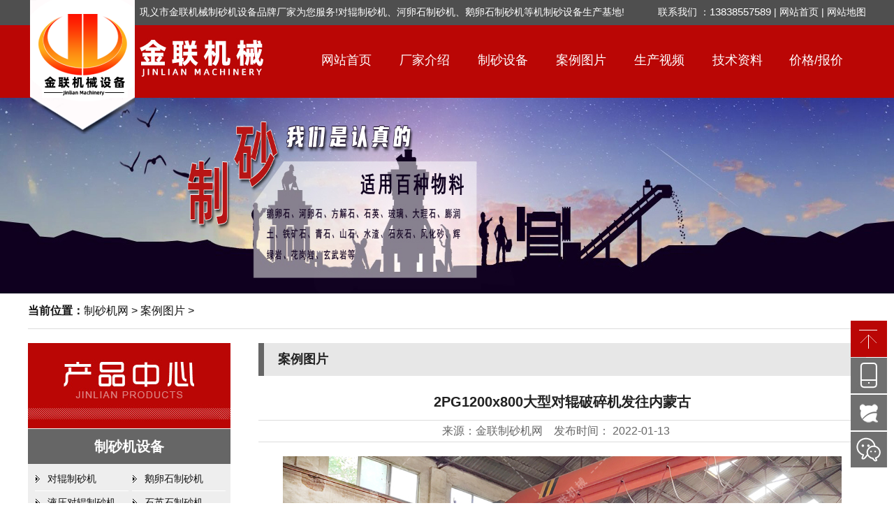

--- FILE ---
content_type: text/html
request_url: http://www.hnjinlian.com/tupian/631.html
body_size: 3355
content:
<!DOCTYPE html PUBLIC "-//W3C//DTD XHTML 1.0 Transitional//EN" "http://www.w3.org/TR/xhtml1/DTD/xhtml1-transitional.dtd">
<html xmlns="http://www.w3.org/1999/xhtml">
<head>
<meta http-equiv="Content-Type" content="text/html; charset=utf-8" />
<meta name="viewport" content="width=device-width,initial-scale=1,maximum-scale=1,user-scalable=no">
<title>2PG1200x800大型对辊破碎机发往内蒙古__巩义市金联机械厂家</title>
<meta content="对辊破碎机" name="keywords" />
<meta content="2PG1200x800大型对辊破碎机发往内蒙古" name="description" />
<link href="/templets/pc/css/css.css" rel="stylesheet" type="text/css" />

</head>

<body>
<a name="top"></a>

<div class="top"><div class="wrap">

<div class="logo"><a href="/" title="巩义市金联对辊制砂机"><img src="/templets/pc/images/logo1.png" /></a></div>

<div class="topr">

<div class="top1">

<div class="t1">巩义市金联机械制砂机设备品牌厂家为您服务!对辊制砂机、河卵石制砂机、鹅卵石制砂机等机制砂设备生产基地!</div>

<div class="t2">联系我们 ：<span>13838557589</span> | <a href="/">网站首页</a> | 



<a href="/sitemap.xml">网站地图</a></div>

<div class="c"></div></div>

<div class="tlogo"><img src="/templets/pc/images/tlogo.jpg" alt="对辊制砂机" /></div>

<div class="tlogo1"><a href="/" title="对辊制砂机"><img src="/templets/pc/images/tlogo1.jpg" /></a></div>

<div class="nav"><ul>

  <li style="background-image:none;" class="no"><a href="/" title="网站首页">网站首页</a></li>

  

<li><a href="/changjia/" title="厂家介绍">厂家介绍</a> 

<li><a href="/zhisha/" title="制砂设备">制砂设备</a>

<ul>

<li><a href="/zhisha/1.html" title="对辊制砂机">对辊制砂机</a></li>

<li><a href="/zhisha/2.html" title="鹅卵石制砂机">鹅卵石制砂机</a></li>

<li><a href="/zhisha/3.html" title="河卵石制砂机">河卵石制砂机</a></li>

<li><a href="/zhisha/4.html" title="石英石制砂机">石英石制砂机</a></li>

<li><a href="/zhisha/8.html" title="移动制砂机">移动制砂机</a></li>
<li><a href="/zhisha/799.html" title="液压对辊制砂机">液压对辊制砂机</a></li>

</ul>

 

<li><a href="/tupian/" title="案例图片">案例图片</a>

<li><a href="/shipin/" title="生产视频">生产视频</a>

<li><a href="/ziliao/" title="技术资料">技术资料</a>

<li><a href="/jiage/" title="价格/报价">价格/报价</a>

  </ul><div class="c"></div></div>

</div>

</div></div>  <div class="nyban"><img src="/templets/pc/images/sjnyban.jpg" /></div>

<div class="ny"><div class="wrap">
 <div class="dqwz"><b>当前位置：</b><a href="/" >制砂机网</a> > <a href="http://www.hnjinlian.com/tupian/index.html">案例图片</a> > </div>
<div class="mleft"><div class="cplb">
  <div class="cpt"><img src="/templets/pc/images/cpt.jpg" /></div>
  <div class="box">
  
<h1 class="title1"><a href="/zhisha/" title="制砂机设备" target="_blank">制砂机设备</a></h1>
		<div class="content1">
<a href="http://www.hnjinlian.com/zhisha/1.html" title="对辊制砂机">对辊制砂机</a>
<a href="http://www.hnjinlian.com/zhisha/2.html" title="鹅卵石制砂机">鹅卵石制砂机</a>
<a href="http://www.hnjinlian.com/zhisha/799.html" title="液压对辊制砂机">液压对辊制砂机</a>
<a href="http://www.hnjinlian.com/zhisha/4.html" title="石英石制砂机">石英石制砂机</a>
<a href="http://www.hnjinlian.com/zhisha/5.html" title="锤式制砂机">锤式制砂机</a>
<a href="http://www.hnjinlian.com/zhisha/6.html" title="立式制砂机">立式制砂机</a>
<a href="http://www.hnjinlian.com/zhisha/7.html" title="液压开箱制砂机">液压开箱制砂机</a>
<a href="http://www.hnjinlian.com/zhisha/8.html" title="移动制砂机">移动制砂机</a>
<a href="http://www.hnjinlian.com/zhisha/3.html" title="河卵石制砂机">河卵石制砂机</a>
</div>	<div class="c"></div>

</div>
</div>
<div class="rxcp"><div class="ltit">发货图片</div>
<ul>
    <li><a href="http://www.hnjinlian.com/tupian/19.html" title="大型石英砂对辊制砂机发往广东清远-2PG1500X800型" target="_blank"><img src="http://www.hnjinlian.com/uploadfile/thumb/4a47d2983c8bd392b120b627e0e1cab4/300x300_auto.jpg" alt="大型石英砂对辊制砂机发往广东清远-2PG1500X800型"/><span>大型石英砂对辊制砂机发往广东清远...</span></a></li>
    <li><a href="http://www.hnjinlian.com/tupian/797.html" title="1500*1000全液压对辊制砂机设备发往江西" target="_blank"><img src="http://www.hnjinlian.com/uploadfile/thumb/e70611883d2760c8bbafb4acb29e3446/300x300_auto.jpg" alt="1500*1000全液压对辊制砂机设备发往江西"/><span>1500*1000全液压对辊制砂...</span></a></li>
    <li><a href="http://www.hnjinlian.com/tupian/803.html" title="大型对辊制砂机1208型制砂机发往内蒙古" target="_blank"><img src="http://www.hnjinlian.com/uploadfile/thumb/d14220ee66aeec73c49038385428ec4c/300x300_auto.jpg" alt="大型对辊制砂机1208型制砂机发往内蒙古"/><span>大型对辊制砂机1208型制砂机发...</span></a></li>
</ul>
<div class="c"></div></div></div>
 
<div class="mright">
<div class="mrt">案例图片</div>
<div class="mcon"><div class="p16 ptitle">2PG1200x800大型对辊破碎机发往内蒙古</div>
<div class="info" id="artinfo">来源：<span>金联制砂机网</span>&#160;&#160;&#160;&#160;发布时间：<span> 2022-01-13 </span>  </div>
  <p style="text-align: center;"><img src="http://www.hnjinlian.com/uploadfile/ueditor/image/202308/1691805151fe1451.jpg" title="2PG1200x800大型对辊破碎机发往内蒙古" alt="2PG1200x800大型对辊破碎机发往内蒙古"/></p><p><br/></p><p style="text-align: center;"><img src="http://www.hnjinlian.com/uploadfile/ueditor/image/202308/1691805155e0d451.jpg" title="2PG1200x800大型对辊破碎机发往内蒙古" alt="2PG1200x800大型对辊破碎机发往内蒙古"/></p><p style="text-align: center;"><br/></p><p style="text-align: center;"><img src="http://www.hnjinlian.com/uploadfile/ueditor/image/202308/16918051550edb9d.jpg" title="2PG1200x800大型对辊破碎机发往内蒙古" alt="2PG1200x800大型对辊破碎机发往内蒙古"/><br/></p><p style="text-align: center;">2PG1200x800大型对辊破碎机发往内蒙古</p><div class="clear"></div><div class="prenext">
              <span class="pre">上一篇：<a href="http://www.hnjinlian.com/tupian/630.html">2PGY1000x700全自动液压对辊制砂机发货图片 </a></span>
              <span class="next">下一篇：<a href="http://www.hnjinlian.com/tupian/632.html">800x600中型对辊破碎机设备发货图片 </a></span>
			  <div class="clear"></div>
			</div><div class="clear"></div>
 <div class="cp_txt five-box" id="c5">
    	<div class="txt_name">相关客户案例</div>
         <ul class="cp_list">
<li><a href="http://www.hnjinlian.com/tupian/637.html" title="2PG800x600中型直连式对辊破碎机发货 破碎河卵石" target="_blank"><img border="0" alt="2PG800x600中型直连式对辊破碎机发货 破碎河卵石" src="http://www.hnjinlian.com/uploadfile/thumb/6bc24fc1ab650b25b4114e93a98f1eba/300x300_auto.jpg"></a><p><a href="http://www.hnjinlian.com/tupian/637.html" title="2PG800x600中型直连式对辊破碎机发货 破碎河卵石" target="_blank">2PG800x600中型直连式对...</a></p></li>
<li><a href="http://www.hnjinlian.com/tupian/19.html" title="大型石英砂对辊制砂机发往广东清远-2PG1500X800型" target="_blank"><img border="0" alt="大型石英砂对辊制砂机发往广东清远-2PG1500X800型" src="http://www.hnjinlian.com/uploadfile/thumb/4a47d2983c8bd392b120b627e0e1cab4/300x300_auto.jpg"></a><p><a href="http://www.hnjinlian.com/tupian/19.html" title="大型石英砂对辊制砂机发往广东清远-2PG1500X800型" target="_blank">大型石英砂对辊制砂机发往广东清远...</a></p></li>
<li><a href="http://www.hnjinlian.com/tupian/797.html" title="1500*1000全液压对辊制砂机设备发往江西" target="_blank"><img border="0" alt="1500*1000全液压对辊制砂机设备发往江西" src="http://www.hnjinlian.com/uploadfile/thumb/e70611883d2760c8bbafb4acb29e3446/300x300_auto.jpg"></a><p><a href="http://www.hnjinlian.com/tupian/797.html" title="1500*1000全液压对辊制砂机设备发往江西" target="_blank">1500*1000全液压对辊制砂...</a></p></li>
<li><a href="http://www.hnjinlian.com/tupian/113.html" title="2PG1208大型液压对辊制砂机发往河北邯郸" target="_blank"><img border="0" alt="2PG1208大型液压对辊制砂机发往河北邯郸" src="http://www.hnjinlian.com/uploads/allimg/200513/1-200513161110-lp.jpg"></a><p><a href="http://www.hnjinlian.com/tupian/113.html" title="2PG1208大型液压对辊制砂机发往河北邯郸" target="_blank">2PG1208大型液压对辊制砂机...</a></p></li>
  
        </ul>
	</div>

</div>
</div></div>
<div class="c"></div></div></div>
</div>
</div>


<div class="foot"><div class="wrap">
<div class="f1"><div class="f1t">联系我们</div>
<div class="f1tel">13838557589</div>
<div><img src="/templets/pc/images/wx.jpg" /><p>&#160;&#160;&#160;&#160;扫一扫，关注我们</p></div>
</div>
<div class="f2c">
<dl>
<dt>对辊制砂机</dt>
<dd> <a href="http://www.hnjinlian.com/ziliao/79.html" title="工作原理">工作原理</a></dd><dd> <a href="http://www.hnjinlian.com/ziliao/66.html" title="优缺点">优缺点</a></dd><dd> <a href="http://www.hnjinlian.com/ziliao/79.html" title="生产工作视频">生产工作视频</a></dd><dd> <a href="http://www.hnjinlian.com/ziliao/138.html" title="型号参数">型号参数</a></dd>
</dl>
<dl>
<dt>鹅卵石制砂机</dt>
<dd> <a href="http://www.hnjinlian.com/ziliao/266.html" title="价格多少钱一台">价格多少钱一台</a></dd><dd> <a href="http://www.hnjinlian.com/ziliao/171.html" title="一小时生产多少吨">一小时生产多少吨</a></dd><dd> <a href="http://www.hnjinlian.com/ziliao/147.html" title="现场生产视频观看">现场生产视频观看</a></dd><dd> <a href="#" title="小型制砂生产线介绍">小型制砂生产线介绍</a></dd>
</dl>
<dl>
<dt>河卵石制砂机</dt>
<dd> <a href="/zhisha/3.html" title="制砂机工作视频">制砂机工作视频</a></dd><dd> <a href="http://www.hnjinlian.com/zhisha/3.html" title="一吨河卵石制多少沙">一吨河卵石制多少沙</a></dd><dd> <a href="http://www.hnjinlian.com/ziliao/68.html" title="小型制砂机价格">小型制砂机价格</a></dd><dd> <a href="http://www.hnjinlian.com/ziliao/68.html" title="厂家哪家好？">厂家哪家好？</a></dd>
</dl>
<dl>
<dt>石英石制砂机</dt>
<dd> <a href="/zhisha/4.html" title="石英石加工视频">石英石加工视频</a></dd><dd> <a href="/zhisha/4.html" title="小型制砂机图片展示">小型制砂机图片展示</a></dd><dd> <a href="http://www.hnjinlian.com/ziliao/188.html" title="技术参数表">技术参数表</a></dd><dd> <a href="http://www.hnjinlian.com/ziliao/203.html" title="维护保养需知">维护保养需知</a></dd>
</dl>
<dl>
<dt>移动制砂机</dt>
<dd> <a href="/zhisha/8.html" title="移动制砂机一体式">移动制砂机一体式</a></dd><dd> <a href="/zhisha/8.html" title="型号及价格">型号及价格</a></dd><dd> <a href="http://www.hnjinlian.com/ziliao/199.html" title="需要环保手续吗">需要环保手续吗</a></dd><dd> <a href="#" title="多种型号组合">多种型号组合</a></dd>
</dl>
<div class="c"></div></div>
<div class="c"></div>

</div></div>

<div class="bq">Copyright&#169;巩义市金联机械设备有限公司&#160;&#160;&#160;李经理：13838557589&#160;&#160;&#160;地址：河南省巩义市南环路西500米&#160;&#160;&#160;<a href="http://beian.miit.gov.cn" rel="nofollow" target="_blank">豫ICP备15035428号-7</a>
</div>
<ul class="fdh"><li><a href="tel:13838557589">电话咨询</a></li>
<li><a href="sms:13838557589">短信咨询</a></li>
<li class="li" id="returntop" style="cursor:pointer;">返回顶部</li></ul> 

<script type=text/javascript src="/templets/pc/js/gotop.js"></script>


<div class="toolbar">
   <a href="javascript:scroll(0,0)" id="totop" class="toolbar-item"></a>
   <a href="###" class="toolbar-item toolbar-item-weixin"><span class="toolbar-layer01">13838557589</span></a>
   <a target="_blank" href="tencent://message/?uin=380606586&Site=&Menu=yes" class="toolbar-item toolbar-item-app"></a>
   <a href="###" class="toolbar-item toolbar-item-feedback"><span class="toolbar-layer"></span></a>
</div>
<script>
(function(){
    var bp = document.createElement('script');
    var curProtocol = window.location.protocol.split(':')[0];
    if (curProtocol === 'https') {
        bp.src = 'https://zz.bdstatic.com/linksubmit/push.js';
    }
    else {
        bp.src = 'http://push.zhanzhang.baidu.com/push.js';
    }
    var s = document.getElementsByTagName("script")[0];
    s.parentNode.insertBefore(bp, s);
})();
</script>



</body>
</html>


--- FILE ---
content_type: text/css
request_url: http://www.hnjinlian.com/templets/pc/css/css.css
body_size: 10885
content:
@charset "gb2312";
*{word-break:break-all;margin:0;padding:0;}
body{font-size:14px;color:#131313; font-family:'微软雅黑',Verdana,Georgia,SimSun,Arial,Helvetica,'sans-serif';padding:0px;margin:0px auto;line-height:30px; background-color:#FFF; overflow-x: hidden; width:100%;}
a{ color:#131313; text-decoration:none;}
a:hover{color:#f40006;text-decoration:none}
h1,h2,h3,h4,h5,p,ul,li,dl,dt,dd{ margin:0; padding:0;}
ul,li,dl,dt,dd{ list-style:none;}
.fl{ float:left;}
.fr{ float:right;}
.red{ color:#f40006;}
.clear,.c{ clear:both;}
.blank{ clear:both; height:20px;}
img{max-width:100%; border:0; height:auto;}
.about{ float:left; margin-right:20px;}
.about img{ width:200px;}
.citytit {  font-size:16px; border-bottom:1px #dddddd solid;}
.sycity{ border-top:1px #ffffff solid; margin-top:10px;}

/*tr:hover{width:100%; background-color:#cccccc;}*/
.input,.textarea{border-top:ridge 1px #ccc;border-right:inset 1px #D8D8D8;border-bottom:inset 1px #D8D8D8;border-left:ridge 1px #ccc;font-size:14px;color:#666;padding-top:5px;padding-right:5px;padding-bottom:4px;padding-left:5px;background-color:#fff}
.wrap{ width:1200px; margin:0 auto;}
.top{ width:100%; height:140px; background:url("../images/tbg.jpg")/*/tbg.jpg*//*/tbg.jpg*/ repeat-x center top; position:relative;}
.logo{ width:155px; height:150px;  text-align:center;   float:left; margin-right:20px; display:inline; position:absolute; z-index:999;}
.topr{width:1040px; float:right; position:relative;}

.top1{ width:100%; height:34px; line-height:34px; color:#ffffff;}
.t1{ float:left;}
.t2{ float:right;}
.t2 a{ color:#ffffff;}
.t2 span{ font-size:15px;}

.tlogo{ overflow:hidden; padding-top:20px; height:80px; overflow:hidden; width:180px; float:left;}
.tlogo1{ display:none;}
.nav{ width:800px;height:104px;line-height:104px; float:left; margin-left:60px;}
.nav ul{ width:100%; margin:0 auto;}
.nav li{ width:14%; float:left; text-align:center; font-size:18px;position:relative;}
.nav li a{ color:#fff;display:block; }
.nav ul li a:hover,.nav ul li a.current{ background:url("../images/nh.jpg")/*/nh.jpg*//*/nh.jpg*/ no-repeat center bottom; color:#222222;}
.nav ul li ul {display: none;}
.nav ul li:hover {background:url("../images/nh.jpg")/*/nh.jpg*//*/nh.jpg*/ no-repeat center bottom; color:#222222;}
.nav ul li:hover a {color:#222222;}
.nav ul li:hover ul {display:block; position:absolute; top:104px; width:200px; left:0;}
.nav ul li:hover ul li{ width:100%;}
.nav ul li:hover ul li a {display:block; background:#BA0605; color:#ffffff; height:40px; line-height:40px; font-weight:normal; font-size:16px;}
.nav ul li:hover ul li a:hover {background:#ffcc00; color:#000;}

.sjbanner{ display:none;}
.banner{ width:100%;/* position: relative; z-index:0; */ clear:both; /**z-index:-999; *margin-top:-90px; */}
#flashBg {padding: 0px; margin: 0px; width: 100%;  clear:both; overflow: hidden;}
#flashLine {width: 100%;  clear: both;}
#flash {padding: 0px; margin: 0px auto; width: 100%;   clear: both;  height: auto;}
#flash a {width: 100%; height:700px; display: none;}

.flash_bar { position: relative; text-align: center; margin: 0px auto; width: 70px; bottom: 55px; height: 30px; overflow: hidden; padding-top: 13px !important}
.flash_bar .dq {margin: 5px; width: 12px; display: inline-block; background: url("../images/tg_flash_p.png")/*/tg_flash_p.png*//*/tg_flash_p.png*/ no-repeat 0px 0px; float: left; height: 12px; cursor: pointer; _background: none; _filter:progid:DXImageTransform.Microsoft.AlphaImageLoader(src="../images/tg_flash_p.png" ,sizingMethod="crop")}
.flash_bar .no {margin: 5px; width: 12px; display: inline-block; background: url("../images/tg_flash_p2.png")/*/tg_flash_p2.png*//*/tg_flash_p2.png*/ no-repeat 0px 0px; float: left; height: 12px; cursor: pointer; _background: none; _filter: progid:DXImageTransform.Microsoft.AlphaImageLoader(src="../images/tg_flash_p2.png" ,sizingMethod="crop")}

.m1{ margin-bottom:15px;}
.m1t{ height:100px; background:url("../images/bt.jpg")/*/bt.jpg*//*/bt.jpg*/ no-repeat center  bottom; margin-bottom:20px;}
.m1tit{ text-align: center; font-size:36px; font-weight:bold; line-height:60px;}
.m1 ul{ margin-right:-30px; overflow:hidden;}
.m1 li{ width:265px; float:left; border:1px #dddddd solid; margin-right: 30px; text-align:center; padding:5px; display:inline;}
.pimg{ border:3px #ffffff solid; margin-bottom:10px;}
.m1 li h2{ font-size:24px; background:url("../images/m1h2.jpg")/*/m1h2.jpg*//*/m1h2.jpg*/ no-repeat center bottom; padding-bottom:10px;}
.ptxt{ text-align:left; padding:10px;}
.pgd{ width:100px; margin:0 auto 10px; height:30px; line-height:30px; background-color:#696969;}
.pgd a{ color:#ffffff;}
.m1 li:hover{ background-color:#BA0605; color:#ffffff;}
.m1 li:hover a{color: aliceblue;}
.m1 li:hover h2{ background:url("../images/m1h2.png")/*/m1h2.png*//*/m1h2.png*/ no-repeat center bottom; color:#ffffff;}
.m1 li:hover .pgd{ background-color:#ffcc00;}
.m1 li:hover .pgd a{ color:#000000;}

.sjm1c{ display:none;}
 .normal{list-style: none; width: 100%; vertical-align :middle ; cursor :pointer ;  background:url("../images/m11.jpg")/*/m11.jpg*//*/m11.jpg*/ no-repeat left center; height:70px; border-bottom:1px #ffffff solid;  color:#FFF; }
.selected{list-style: none; width: 100%; vertical-align :middle ; cursor :pointer ; background:url("../images/m12.jpg")/*/m12.jpg*//*/m12.jpg*/ no-repeat left center ; height:70px;  color:#222222; border-bottom:1px #ffffff solid; }
.normal a{ color:#ffffff; }
.selected a{ color:#222222; }
 #divMainTab a{ font-size:20px; font-weight:bold; padding-left:70px; }
 #divMainTab{float:left; width:280px; line-height:70px; }
 .m1r { float:left; }    
.divContent{width:878px; height:385px;  padding:20px; overflow:hidden;}
.m1img{ width:518px; height:385px; float:left; overflow:hidden; margin-right:40px;}
.m1txt{ width:320px; float:left;}
.m1txt h2{ margin-bottom:10px;}
.m1txt p{ line-height:25px;}
.m11{ width:180px; height:40px; line-height:40px; background-color:#ff0000;  margin:14px auto; font-size:18px; color:#ffffff; text-align:center;}
.m11 a{ color:#ffffff;}
.m12{ border-top:1px #cccccc solid; padding-top:12px;}
.m2{ width:100%; height:800px; background-color:#ececec;}
.m2c{ width:1280px; margin:0 auto; background:url("../images/m21.jpg")/*/m21.jpg*//*/m21.jpg*/ no-repeat center top; height:800px;}
.m21{ width:310px; float:left; padding-top:100px;}
.m21 li{ margin-bottom:50px; height:136px;}
.m21 .m2img{ float:right; width:138px; margin-left:10px; display:inline;} 
.m21 .m2txt{ float:left; width:162px; padding-top:0px;}
.m21 .m2txt p{ line-height:22px;}
.m21 .m2txt h2{ font-size:20px; font-weight:normal; text-align:right;color:#CB0000;}
.m21 .m2txt h2 span{ width:30px; height:30px; line-height:30px; background:url("../images/m211.png")/*/m211.png*//*/m211.png*/ no-repeat center; font-size:18px; color:#ffffff; display:block; float:right; text-align:center; margin-left:10px;}

.m22{ width:390px; float:left; margin:0 135px; padding-top:160px; line-height:30px; color:#ffffff; font-size:16px;}
.m23{ width:310px; float:left; padding-top:100px;}
.m23 li{ margin-bottom:50px; height:136px;}
.m23 .m2img{ float:left; width:138px; margin-right:10px; display:inline;} 
.m23 .m2txt{ float:left; width:162px; padding-top:0px;}
.m23 .m2txt p{ line-height:22px;}
.m23 .m2txt h2{ font-size:20px; font-weight:normal; text-align:left; color:#CB0000;}
.m23 .m2txt h2 span{ width:30px; height:30px; line-height:30px; background:url("../images/m211.png")/*/m211.png*//*/m211.png*/ no-repeat center; font-size:18px; color:#ffffff; display:block; float:left; text-align:center; margin-right:10px;}
.m3{ width:100%; height:227px; background:url("../images/m32.jpg")/*/m32.jpg*//*/m32.jpg*/ no-repeat center top; margin-bottom:40px;}
.m31{ border-bottom:1px #cccccc solid; text-align:center; font-size:24px; padding-bottom:5px; margin-bottom:5px;}
.m31 span{ font-size:30px; color:#ff0000; font-family:Impact;}
.m32{ text-align:center;}
.m4{ margin-bottom:15px;}
.m41{ width:492px; float:left; margin-right:40px; display:inline;}
.m4t1{ margin-bottom:5px;}
.m41 ul{ width:492px; overflow:hidden; background-color:#898989; padding-bottom:10px;}
.m41 ul .li1{ width:492px; padding-left:10px; height: 40px; line-height:40px;font-size:16px; color:#ffffff; background-color:#696969;}
.m41 li{ float:left; display:inline; width:482px; height: auto; line-height:27px; margin:0px 10px; font-size:14px; color:#ffffff; font-weight:normal; }
.m42{ width:660px; float:left; font-size:14px; }
.m42 b{ color:#CC0000;}
.m42t{ margin-bottom:20px;}
.m42t span{ float:right; width:100px; height:30px; background-color:#BA0605; text-align:center; margin-top:15px;}
.m42t span a{ color:#ffffff;}
.m42img{ text-align:center; margin:40px auto;}
.m42 ul{ margin-right:-20px; overflow:hidden;}
.m42 li{ float:left; height:70px; width:300px; margin-right:40px;}

.m5c{ margin-right:-80px; overflow:hidden;}
.n1{ background-color:#f1f1f1; width:550px; float:left; margin-right:80px; margin-bottom:15px; padding-right:10px;}
.n1 b{ font-size:16px;}
.n1 p{ margin-top:5px;}
.nimg{ padding:5px; margin-right:15px; float:left;height:140px; width:200px; margin:5px; background-color:#ffffff;}
.newsli li{ width:560px; float:left; margin-right:80px;height:36px; line-height:36px; background:url("../images/li.jpg")/*/li.jpg*//*/li.jpg*/ no-repeat 5px center; text-indent:20px; box-sizing:content-box; overflow:hidden;}
.newsli .time{ float:right; color:#666666;}


.cpny1{ margin-top:20px; font-size:16px; line-height:35px;}
.cpny1 .STYLE1 {color: #FFFFFF;}
.cpny1 h2{ margin-top:40px;}

.m6{ width:100%; height:232px; background:url("../images/m61.jpg")/*/m6.jpg*//*/m6.jpg*/ no-repeat center top; margin-bottom:5px; margin-top:20px;}
.m7{ margin-bottom:15px;}
.m71{ width:500px; float:left;}
.m71img{ width:500px; height:410px; overflow:hidden;}
.m71img img{height: 410px;}
.m71txt{ height:80px; line-height:80px; background-color:#474747; color:#ffffff; font-size:22px; padding: 0 30px;}
.m71txt span{ float:right;background-color:#ffd300; height:40px; width:100px; line-height:40px; text-align:center; margin-top:20px; font-size:18px;}
.m71txt a{ color:#ffffff;}
.m71txt span a{ color:#222222;}
.m72{ width:700px; float:left; height:490px; overflow:hidden;}
.m72 li{ width: 340px; height:240.5px; overflow:hidden; float:left; margin-left:10px; display:inline; margin-bottom:10px; position:relative;}
.m72 li .box{ display:none;}
.m72 li:hover .box{ display:block; background:url("../images/m73.png")/*/m73.png*//*/m73.png*/ center; height:100%; width:100%; text-align:center; position:absolute; top:0; left:0; padding-top:90px;}
.m72 li .box a{ display:block;font-size:16px; font-weight:bold; color:#FFFFFF;}
.splj1{ font-size:14px; text-align:center;}
.splj1 a{ font-weight:bold;}
.flink{ margin-bottom:20px;}
.foot{ background-color:#696969; padding:30px 0px 20px; color:#ffffff;}
.foot a{ color:#ffffff;}
.f1{ width:230px; float:left;}
.f1t { width:150px; height:30px; line-height:30px; background-color:#ffd300; border-radius:20px; -moz-border-radius:20px; -webkit-border-radius:20px;  text-align:center; color:#222222; font-size:16px;}
.f1tel{ font-size:23px; margin:10px auto;}
.f2c{ width: 970px; float:left;}
.f2c dl{ float:left; margin-left:74px; display:inline;}
.f2c dt{ border-bottom:1px #ffffff solid; font-size:18px; padding:8px 0px; margin-bottom:10px;}
.bq{ background-color:#404040; text-align:center; color:#ffffff; padding:5px 0px;}
.bq a{ color:#ffffff;}
.fdh{ display:none;}
.mleft{ width:290px; float:left; margin-right:40px; display:inline;}
.mright1{ width:870px; float:left; }
.sjlb{ display:none;}
.cplb{background-color: #eeeeee;}
.cpt{margin-bottom:1px;}
.con{ padding:10px; }


.toolbar-item,.toolbar-layer{background:url("../images/toolbar.png")/*tpa=../images/toolbar.png*/ no-repeat;}
.toolbar{position:fixed;right:10px;bottom:50px; z-index:150;}/*假设网页宽度为1200px，导航条在右侧悬浮*/
.toolbar-item{display:block;width:52px;height:52px;margin-top:1px;position:relative;-moz-transition:background-position 1s;-ms-transition:background-position 1s;-o-moz-transition:background-position 1s;-webkit-moz-transition:background-position 1s;transition:background-position 1s;}
.toolbar-item:hover .toolbar-layer{opacity:1;filter:alpha(opacity=100);transform:scale(1);-webkit-transform:scale(1);-moz-transform:scale(1);-ms-transform:scale(1);-o-transform:scale(1);}
.toolbar-item:hover .toolbar-layer01{opacity:1;filter:alpha(opacity=100);transform:scale(1);-webkit-transform:scale(1);-moz-transform:scale(1);-ms-transform:scale(1);-o-transform:scale(1);}
.toolbar-item-weixin{background-position:0 -798px;}
.toolbar-item-weixin:hover{background-position:0 -860px;}
.toolbar-item-weixin .toolbar-layer{height:212px;background-position:0 0;}
.toolbar-item-weixin .toolbar-layer01{height:51px; font-size:24px; color:#fff; line-height:51px; background:#d51717;}
.toolbar-item-feedback{background-position:0 -674px;}
.toolbar-item-feedback:hover{background-position:0 -736px;}
.toolbar-item-app{background-position:0 -550px;}
.toolbar-item-app:hover{background-position:0 -612px;}
.toolbar-item-feedback .toolbar-layer{height:194px;background-position:0 -222px;}
.toolbar-item-feedback .toolbar-layer01{height:194px;background-position:0 -222px;}
.toolbar-layer{position:absolute;right:52px;bottom:-10px;width:172px;opacity:0;filter:alpha(opacity=0);
transform-origin:95% 95%;-moz-transform-origin:95% 95%;-ms-transform-origin:95% 95%;-o-transform-origin:95% 95%;-webkit-transform-origin:95% 95%;transform:scale(0.01);
-moz-transform:scale(0.01);-ms-transform:scale(0.01);-o-transform:scale(0.01);-webkit-transform:scale(0.01);transition:all 1s;-moz-transition:all 1s;-ms-transition:all 1s;-o-transition:all 1s;-webkit-transition:all 1s;}
.toolbar-layer01{position:absolute;right:46px;bottom:1px;width:172px; padding:0px 10px;opacity:0;filter:alpha(opacity=0);
transform-origin:95% 95%;-moz-transform-origin:95% 95%;-ms-transform-origin:95% 95%;-o-transform-origin:95% 95%;-webkit-transform-origin:95% 95%;transform:scale(0.01);
-moz-transform:scale(0.01);-ms-transform:scale(0.01);-o-transform:scale(0.01);-webkit-transform:scale(0.01);transition:all 1s;-moz-transition:all 1s;-ms-transition:all 1s;-o-transition:all 1s;-webkit-transition:all 1s;}
.toolbar a#totop{background-position:0 -426px;}
.toolbar a#totop:hover{background-position:0 -488px;}



.inside_contact{clear:both; width:910px; margin:0 auto; padding:20px 0px; display:block;}
.inside_contact .inside_contact_top{clear:both; padding:0px 5px; display:block; }
.inside_contact .inside_contact_top li{float:left; width:415px; padding:10px 30px 10px 1px;}
.inside_contact .inside_contact_top li .contact_top_tit{clear:both; background:#007ce3; line-height:70px; font-size:25px; color:#fff; text-align:center;}
.inside_contact .inside_contact_top li .contact_top_txt01{clear:both; text-align:center; padding:10px 9px; font-size:16px; color:#333; line-height:80px; border:1px solid #ccc; height:80px;}
.inside_contact .inside_contact_top li .contact_top_txt02{clear:both; text-align:center; padding:10px 9px; font-size:16px; color:#333; line-height:80px; border:1px solid #ccc; height:80px;}
.inside_contact .inside_contact_top li .contact_top_txt03{clear:both; text-align:center; padding:10px 9px 20px 9px; font-size:16px; color:#333; line-height:70px; border:1px solid #ccc; height:70px;}
.inside_contact .inside_contact_top li .contact_top_txt03 a{clear:both; width:87px; margin:0 auto; display:block;}
.inside_contact .inside_contact_top li .contact_top_txt04{clear:both; text-align:center;  padding:20px 15px 20px 9px; font-size:16px; color:#333; line-height:60px; border:1px solid #ccc; height:60px; width:389px;}
.inside_contact .inside_contact_top li .contact_top_txt04 p,.inside_contact .inside_contact_top li .contact_top_txt04 font{clear:both; text-align:center; display:block;}
/**/
.inside_contact_con{float:left; width:368px; border:1px solid #ccc; margin:0px 31px; margin-top:40px;}
.inside_contact_con dt{clear:both; padding:0px 15px; text-align:left; line-height:40px; background:#555; color:#fff; font-size:16px;}
.inside_contact_con dd{clear:both; padding:10px 15px; text-align:left; line-height:30px; color:#333;}
.inside_contact_map{clear:both; width:1238px; margin:40px auto 0px; position:relative;}

.conrt_lxwmtxt { position: absolute; z-index: 999; width: 280px; height: 245px; display: block; border: solid #FFF 5px; right: 450px; top: 30px; background-color:#007ce3; opacity: 0.7; filter:progid:DXImageTransform.Microsoft.Alpha(opacity=70);
}
.conrt_lxwmtxt h1 { color: #ffc800; font-size: 18px; font-weight: bold; width: 255px; margin: 0 auto; padding-top: 25px; line-height: 30px; }
ul.list_lxwm { background: url("../images/icon.png")/*tpa=http://www.hnjljx.net/images/icon.png*/ left top no-repeat; color: #FFF; width: 285px; margin:10px auto 0 auto; }
ul.list_lxwm li { padding-left: 10px; line-height: 22px; height: 22px; margin-bottom:8px; font-size: 14px; }
ul.list_lxwm li p{ color:#FFFFFF;}
ul.list_lxwm li span.span_dz { }

.i_f_no {
	position: absolute;
	
	height: 40px;
	background: #e60013;
	color: #fff;
	font: bold 20px/40px Arial;
	text-align: center;
	width: 50px;
}


.toolbar-item,.toolbar-layer{background:url("../images/toolbar.png")/*tpa=../images/toolbar.png*/ no-repeat;}
.toolbar{position:fixed;right:10px;bottom:50px; z-index:150;}/*假设网页宽度为1200px，导航条在右侧悬浮*/
.toolbar-item{display:block;width:52px;height:52px;margin-top:1px;position:relative;-moz-transition:background-position 1s;-ms-transition:background-position 1s;-o-moz-transition:background-position 1s;-webkit-moz-transition:background-position 1s;transition:background-position 1s;}
.toolbar-item:hover .toolbar-layer{opacity:1;filter:alpha(opacity=100);transform:scale(1);-webkit-transform:scale(1);-moz-transform:scale(1);-ms-transform:scale(1);-o-transform:scale(1);}
.toolbar-item:hover .toolbar-layer01{opacity:1;filter:alpha(opacity=100);transform:scale(1);-webkit-transform:scale(1);-moz-transform:scale(1);-ms-transform:scale(1);-o-transform:scale(1);}
.toolbar-item-weixin{background-position:0 -798px;}
.toolbar-item-weixin:hover{background-position:0 -860px;}
.toolbar-item-weixin .toolbar-layer{height:212px;background-position:0 0;}
.toolbar-item-weixin .toolbar-layer01{height:51px; font-size:24px; color:#fff; line-height:51px; background:#BA0605;}
.toolbar-item-feedback{background-position:0 -674px;}
.toolbar-item-feedback:hover{background-position:0 -736px;}
.toolbar-item-app{background-position:0 -550px;}
.toolbar-item-app:hover{background-position:0 -612px;}
.toolbar-item-feedback .toolbar-layer{height:194px;background-position:0 -222px;}
.toolbar-item-feedback .toolbar-layer01{height:194px;background-position:0 -222px;}
.toolbar-layer{position:absolute;right:52px;bottom:-10px;width:172px;opacity:0;filter:alpha(opacity=0);
transform-origin:95% 95%;-moz-transform-origin:95% 95%;-ms-transform-origin:95% 95%;-o-transform-origin:95% 95%;-webkit-transform-origin:95% 95%;transform:scale(0.01);
-moz-transform:scale(0.01);-ms-transform:scale(0.01);-o-transform:scale(0.01);-webkit-transform:scale(0.01);transition:all 1s;-moz-transition:all 1s;-ms-transition:all 1s;-o-transition:all 1s;-webkit-transition:all 1s;}
.toolbar-layer01{position:absolute;right:46px;bottom:1px;width:172px; padding:0px 10px;opacity:0;filter:alpha(opacity=0);
transform-origin:95% 95%;-moz-transform-origin:95% 95%;-ms-transform-origin:95% 95%;-o-transform-origin:95% 95%;-webkit-transform-origin:95% 95%;transform:scale(0.01);
-moz-transform:scale(0.01);-ms-transform:scale(0.01);-o-transform:scale(0.01);-webkit-transform:scale(0.01);transition:all 1s;-moz-transition:all 1s;-ms-transition:all 1s;-o-transition:all 1s;-webkit-transition:all 1s;}
.toolbar a#totop{background-position:0 -426px;}
.toolbar a#totop:hover{background-position:0 -488px;}



.title1{ height:50px; line-height:50px; background: #666; text-align:center; color:#FFF; font-size:20px; font-weight:bold;  margin-bottom:5px;}
.title1 a{ color:#ffffff;}
.content1 {  background:none; overflow:auto; padding:0px 5px;}
.content1 a { display:block; height:33px; line-height:33px; border-bottom:1px #fefefe solid; overflow:hidden; background:url(../images/dot.jpg) left 10px no-repeat; width:116px; float:left; padding-left:18px; margin-left:5px; overflow:hidden;}
.content1 a:hover {}
.cplb ul{margin-bottom:10px; overflow:hidden;}
.cplb li{ border-bottom:1px #ffffff solid; width:100%; background:url("../images/dot.jpg")/*/dot.jpg*//*/dot.jpg*/ no-repeat 10px 15px; padding-left:25px;line-height:40px; height:40px; overflow:hidden; border-bottom:1px #9d9d9d dashed; font-size:16px;}
.mright{ width:870px; float:left;}
.mleft1{ width:290px;float:right; margin-left:40px; display:inline;}

.nyban{ width:100%; height:280px; background:url("../images/nyban1.jpg")/*/nyban.jpg*//*/nyban.jpg*/ no-repeat center; margin-bottom:20px; background-size: 100% 100%; margin: 0px auto;}
.nyban img{ display:none;}
.ny{ margin-bottom:30px;}
.cpzs{ /*overflow:auto; zoom:1;*/}
.cpzs li{ width:275px; height:auto; float:left; text-align:center; margin-right:14px;  display:inline; margin-bottom:20px; overflow:hidden;}
.cpzs li:hover{ background-color:#CCCCCC;}
.cpzs li img{ width:300px; height:auto;}
.cpzs li span{ display:block; font-size:16px; padding:5px 0px;}
.cpzs li span a{ color:#333;}
.cpzs li span a:hover{ text-decoration:underline;}
.p16{font-weight:bold; font-size:20px; }
.ptitle{line-height:35px; margin-bottom:8px; text-align:center; color:#222222;}
.pline{ border-bottom:4px double #dddddd; height:35px;}
.info{text-align:center;line-height:30px;color:#666;padding-right:18px; border-top:1px #dddddd solid;  border-bottom:1px #dddddd solid; margin-bottom:20px;}
.page{ line-height: normal; font-size: 14px; }
.page a,.page span{display:block;color:#007ce3;font-weight:normal;text-decoration:none;letter-spacing:0px;border:1px solid #ccc;padding-top:3px;float:left;margin-top:5px;margin-right:2px;margin-bottom:5px;margin-left:2px;text-align:center;padding-right:5px;padding-left:5px;height:18px} 
.page a:hover, .page a.current{color:#F44;border:1px solid #F44} 
.page input{padding:0px;color:#390;height:16px;width:25px;border:0px solid #fff;text-align:center;margin-top:0px;margin-right:-5px;margin-bottom:0px;margin-left:-5px;vertical-align:middle;font-size:12px}
.mrtit{ border-bottom:1px #dddddd solid; margin-bottom:15px;}
.mrtit span{background:url("../images/mrtit.png")/*/mrtit.png*//*/mrtit.png*/ #ff0000 no-repeat 90% center; width:120px; height:30px; display:block; padding:0px 15px;}
.mrtit span a{ color:#FFF; font-weight:bold; font-size:16px;}
.mrtit span a:hover{ color:#FFF; }
.mrtit em{ float:right; font-style:normal; }
.sub_menu{ width:100%; height:45px; background-color:#eeeeee; line-height:45px; margin-bottom:15px;}
.sub_menut{ background-color:#ff0000; width:15%; text-align:center; font-weight:bold; color:#ffffff; font-size:18px; float:left;}
.sub_menut a{ color:#ffffff;}
.sub_menu ul{ width:80%; float:left;}
.sub_menu ul li{ width:20%; float:left; font-size:16px; text-align:center;}

.prenext{ color:#ff0000;
	white-space: nowrap;
	text-overflow: ellipsis;
	overflow: hidden;
	float: left;
	width: 98%;
	line-height: 30px;
	margin-top: 25px;
	border-top-width: 1px;
	border-top-style: solid;
	border-top-color: #999;
	margin-bottom:15px;
}
.prenext .pre{float: left;width: 100%;} 
.prenext .pre a{
	color: #333;
	text-decoration: none;
} 
.prenext .pre a:hover {
	color: #ff0000;
}/* 上一篇 */
.prenext .next{
	text-align: left;
	float: left;
	width: 100%;
}
.prenext .next a{
	color: #333;
	text-decoration: none;
} 
.prenext .next a:hover {
	color: #ff0000;
}
.nylx{ border:1px #dddddd solid;}
.nylxc{ padding:10px;}
.nylx h2{ font-size:18px;}
.mrt{ background-color:#e7e7e7; height:47px; line-height:47px; margin-bottom:20px;font-size:18px; font-weight:bold; text-indent:20px; border-left:8px #666 solid; color:#222222;}
.rxcp{ margin-bottom:30px; margin-top:15px; border:1px solid #CCCCCC;}
.rxcp li{ width:99%; float:left;text-align:center; overflow:hidden; display:inline; margin:5px 2px;box-sizing: border-box; }

.rxcp li span{ display:block; background-color:#eeeeee;}
.ltit{ border-bottom: #dddddd double; text-align:center; font-weight:bold; font-size:18px; height:50px; line-height:50px; margin-bottom:10px; background-color:#666; color:#FFFFFF;}
.ltit a{ color:#FFFFFF;}

.zx{ height:auto; padding-bottom:8px; margin-bottom:10px;}
.zx p{color:#4d4d4d; }
.zx h3 a{ font-size:18px;}
.zx h3 span{ float:right; font-size:14px; font-weight:normal; color:#666666;}
.zx li{ width:48%; float:left; height:40px; line-height:40px; background-color:#C00908; text-align:center; margin-right:2%; display:inline; margin-bottom:3%;}
.zx li a{ color:#ffffff; }
.zx a:hover{ text-decoration:underline;}
.zx .li1{ background-color:#222222;}
.xgxw{ margin-bottom:30px; margin-top:30px;}
.xgxw li{ border-bottom:1px #dddddd dashed; background:url("../images/mli.jpg")/*/mli.jpg*//*/mli.jpg*/ no-repeat left center; padding-left:20px; line-height:40px; height:40px; overflow:hidden;}
.ny1{ margin-bottom:40px; overflow:hidden;}
.nyimg{ width:40%; float:left; border:1px #ddd solid; box-sizing:border-box; text-align:center; height:380px; overflow:hidden;}
.nyimg img{width:100%; /* height:380px;*/}
.nyl{ width:50%; margin:0 auto 3%; float:left;}
.nyr{ width:48%; float:left; margin-left:2%;display:inline;}
.prodTitle { font-size: 28px;   height: 30px;  line-height: 30px; overflow: hidden; padding-top:8px; margin-bottom:1px; color: #333; }
.sp{ width:400px; height:280px; overflow:hidden; padding-top: 10px;}
.dh{ margin:5px 0; padding:5px; float:left; background: url(../images/dianhua.gif) no-repeat left 5px;padding: 1% 1% 2% 12%;}
.dh b{ font-size:28px; color:#cc0000;}
.wuliao { height:auto; margin-top: 10px; }
.wuliao li { WIDTH:100% !important; DISPLAY: inline; FLOAT: left;  }
.wuliao li b{ font-size:14px; color:#cc0000;}
.wuliao img { width:100%; }
.wuliao h4 { height: 20px; LINE-HEIGHT: 22px; text-align: center; FONT-SIZE: 12px; font-weight: normal; padding: 0px; margin: 0px; }

.list{}
.list .node{margin-bottom:8px} /* 单个文章信息 */
.list .node .title{padding-bottom:6px;padding-top:5px;border-bottom-width:1px;border-bottom-style:dashed;border-bottom-color:#EBEBEB} /* 标题 */
.list .node .title h2{margin:0px;padding:0px;font-size:16px} /* 标题 */
.list .node .title a{border-left-width:5px;border-left-style:solid;border-left-color:#D9D9D9;padding-left:5px}
.list .node .title a:hover{text-decoration:underline}
.list .node .description{padding:8px;line-height:150%;color:#555} /* 描述 */
.list .node .description p{margin:0px;padding:0px}
.list .node .info{text-align:right;font-size:11px;line-height:20px;color:#666;font-family:Georgia, "Times New Roman", Times, serif;padding-right:18px} /* 文章其他信息 */
.list .node .info span{color:#390;}

.mcon input{ border:1px #cccccc solid; padding:3px;}
.mcon{ font-size:16px; line-height:35px;}

#content { margin: 0 auto; margin-top: 40px; max-width: 1170px; overflow: hidden; }
.protype-list { width: 100%; overflow: hidden; margin-bottom: 15px; margin-top: 25px; }
.box-article { margin-bottom: 15px; overflow: hidden; }
.hd-h2 { margin-bottom: 15px; width: 98%; background: #f0f0f0; height: 40px; }
.hd-h2-title { float: left; width: 210px; text-align: center; background: #0156c1; position: relative; }
.hd-h2-title i.arrow { background: url(arrow4.png) no-repeat; width: 26px; height: 40px; display: block; position: absolute; top: 0px; right: -26px; }
.hd-h2-title a { color: #fff; font-size: 18px; color: #fff; line-height: 40px; margin-left: 30px; }
.hd-h2 .go-more { float: right; line-height: 40px; padding-right: 20px; background: url(more1.png) no-repeat right center; margin-right: 10px; }
.hd-h2 .go-more:hover { background: url(more2.png) no-repeat right center; }
.product-intro { width: 100%; }
.l-case { float: left; width: 21%; position: relative; }
.l-case img { width: 100%; height: auto; }
.l-case p { background: #000; opacity: 0.8; filter: alpha(opacity=80); position: absolute; bottom: 3px; left: 0; width: 100%; height: 45px; line-height: 45px; color: #fff; font-size: 16px; margin: 0; text-align: center; }
.r-product { float: left; width: 100%; }
.r-product p.invisible { margin: 0 0 20px 20px; line-height: 22px; color: #555; }
.r-product ul { margin: 0 0 0 0px; overflow: hidden; }
.r-product ul li { width: 23%; float: left; *width: 24%; margin-right: 2%; }

.r-product ul li a { display: block; padding: 18px 0 14px; }
.r-product ul li a img { text-align: center; margin: 0 auto; display: block; border: none; _width: 160px; }

.r-product ul li a p { text-align: center; font-size: 16px; background: #000; opacity: 0.8; color: aliceblue; height: 45px; line-height: 45px; }

.r-product ul li a:hover { background: #f2f2f2; }

.lei-tab { width: 100%; margin: 25px 0 30px; }
.lei-tab ul { overflow: hidden; margin: 0 auto; width: 94%; }
.lei-tab ul li { float: left; margin: 0 4px; width: 15%; line-height: 42px; text-align: center; }
.lei-tab ul li a { font-size: 16px; color: #333; display: block; text-align: center; line-height: 42px; background: #eee; border: 1px solid #eee; }
.lei-tab ul li.active a, .lei-tab ul li.active a:hover { color: #fff; border: 1px solid #f33035; background: #f33035; }
.lei-tab ul li a:hover { background: #333; color: #fff; border: 1px solid #333; }
.list-content { margin-bottom: 35px; overflow: hidden; }
.list-content ul { overflow: hidden; }
.list-content ul li { float: left; width: 24.8%; border-right: 1px solid #ececec; border-top: 1px solid #ececec; position: relative; top: -1px; right: -5px; margin-right:1px;}
.list-content ul li img { width: 80%; height: auto; display: block; margin: 0 auto; text-align: center; padding: 20% 0 45%; border: none; }
.list-content ul li a { display: block; font-size: 14px; }
.list-content ul li a p { position: absolute; left: 8%; bottom: 10%; width: 82%; text-align: center; border: 1px solid #f33035; color: #f33035; line-height: 40px; margin: 0; cursor: pointer; }
.list-content ul li a:hover p { bottom: 48%; border: 1px solid #fff; color: #fff; }
.list-content ul li a span { display: none; }
.list-content ul li a:hover span { display: block; width: 100%; height: 100%; background: #000; position: absolute; top: 0; left: 0; opacity: 0.76; filter: alpha(opacity=76); }

.pro_conimg { margin-right: 15px; }

.product_list { width: 100%; margin: 0 auto; }
.product_list ul { margin-left: -10px; }
.product_list li { list-style: none; width: 21%; float: left; text-align: center; line-height: 20px; padding: 3px; margin: 5px; margin-left: 15px; +margin-left: 10px; margin-bottom: 15px; border: #ddd 1px solid; height: 145px; }
.product_list img { width: 130px; height: 115px; }

.more_pro { width: 100%; margin: 0 auto; }
.more_pro h4{ font-size:16px; margin-bottom:15px;}
.more_pro ul { margin-left: -10px; }
.more_pro li { list-style: none; width: 16%; float: left; text-align: center; line-height: 20px; margin-right:18px;margin-left: 15px !important; margin-bottom: 24px;}
.more_pro img { width:135px; height:120px; }

.zhishi { width: 47%; float: left; }
.wenda { width: 48%; float: right; }
.bt { width: 99.6%; height: 30px; line-height: 30px; border-bottom: #CDCDCD 1px solid; margin-bottom: 15px; font-weight: bold; font-size: 14px; }
.wz { width: 90px; float: left; }
.more { float: right; margin-right: 20px !important; margin-right: 5px; width: 30px; font-weight: lighter; font-family: Arial; font-size: 11PX; }
#cpnews { width: 100%; margin-top: 8px; display: inline-block; }
#cpnews ul { margin: 0px auto; }
#cpnews li { list-style: none; line-height: 28px; height: 28px; overflow: hidden; background-image: url(yd.jpg); background-repeat: no-repeat; background-position: left center; padding-left: 13px; }
#cpnews li a { color: #333; text-decoration: none; }
#cpnews li a:hover { color: #E60012; text-decoration: none; }

.pro_titlebg { height: 30px; line-height: 30px; /*background: url(titbg.jpg) repeat-x; */ width: 97.3%; float: left; overflow: hidden; font-size: 20px; text-align: left; margin-bottom:10px; }

.pro_show { float: left; width: 100%; margin-top: 20px; margin-bottom: 20px; _margin-top: 0; }
.pro_show_img { float: left; width: 40%; border: #CDCDCD 1px solid; background:#E6E6E6; text-align: center; padding: 10px 0;  }
.pro_show_img img { display:inline-block; margin:0 auto }
.pro_show_con { float: right; width: 55%; }

.cplbtn { width: 100%; float: right; overflow: hidden; margin:10px 0;}
.cplbtn li { list-style: none; float: left; background:#DBDDE3;  width: 19.8%; height:42px; line-height:42px; font-size:15px; text-align: center; margin-right:0.2%; margin-bottom:5px;  }

.cplpt { width: 100%; text-align: left; line-height: 28px; font-weight: bold; float: right; }
.cplpt span { font-size: 15px; }
.cplfont { color: #DB1C18; }

.pagelist1 { width: 100%; float: right; margin-bottom: 40px; margin-top:30px; }
.pagelist1 li { height: 45px; list-style: none; line-height:45px; border-bottom:#d8d8d8 1px dashed }
.pagelist1 li a .lbt { display: block; float: left; padding-left: 25px; line-height:45px; text-decoration: none; display: inline; background: url(arrow1.jpg) no-repeat left center; }
.pagelist1 li a .ldt { display: block; width: 100px; float: right; line-height:45px; text-align: center; text-decoration: none; display: inline; color: #666; _width: 85px; }
.pagelist1 li a {  line-height: 45px; color: #333; text-decoration: none; border-bottom: 1px dashed #ccc; }
.pagelist1 li a:hover { color: #F00; text-decoration: none; }
.pagelist1 li a:hover .lbt { background: url(arrow2.jpg) no-repeat left center; }







.nyms{ width:55%; float:right;}
.nyms h1{ font-size:24px; margin-bottom:15px;}
.dqwz{ border-bottom:1px #ddd solid; margin-bottom:20px; line-height: 50px; font-size: 16px;}
.dh{ margin:2% 0;}
.dh b{ font-size:28px; font-weight:bold; color:#cc0000;}
.tufr{ float:right;}
.proimg{overflow: hidden;border: 1px solid #ccc;float: left;width: 98%;margin-top: 2%;padding-top: 0px;padding-right: 0px;padding-bottom: 0%;padding-left: 0px;}
.jqzoom2{ position:relative; width:100%;padding:0;}
.jqzoom2 img {width: 100%;}
.zoomdiv{height:300px; width:300px;}
.list-h li{ float:left;}
#spec-n5{width:95%; height:56px; padding-top:6px; overflow:hidden;}
#spec-left{ background:url("../images/left.jpg.gif")/*/left.jpg*/ no-repeat; width:10px; height:45px; float:left; cursor:pointer; margin-top:5px;}
#spec-right{background:url("../images/right.jpg.gif")/*/right.jpg*/ no-repeat; width:10px; height:45px; float:right;cursor:pointer; margin-top:5px;}
#spec-list{float: left;overflow: hidden;display: inline;width: 93%;}
#spec-list ul li{ float:left; margin-right:0px; display:inline; width:62px;}
#spec-list ul li img{ padding:2px ; border:1px solid #ccc; width:50px; height:50px;}
/*jqzoom*/
.zoomdiv{z-index:100;position:absolute;top:1px;left:0px;width:400px;height:400px;background:url("i/loading.gif")/*tpa=http://www.sisuij.com/template/css/i/loading.gif*//*tpa=http://www.sisuij.com/template/css/i/loading.gif*/ #fff no-repeat center center;border:1px solid #e4e4e4;display:none;text-align:center;overflow: hidden;}
.bigimg{width:800px;height:800px;}
.jqZoomPup{z-index:10;visibility:hidden;position:absolute;top:0px;left:0px;width:50px;height:50px;border:1px solid #aaa;background:#FEDE4F 50% top no-repeat;opacity:0.5;-moz-opacity:0.5;-khtml-opacity:0.5;filter:alpha(Opacity=50);cursor:move;}
#spec-list div{margin-top: 0;
*margin-left:0;	width: 100%;}
.smallImg{position: relative;height: 52px;margin-top: 1px;background-color: #F1F0F0;width: 98%;overflow: hidden;float: left;padding-top: 6px;padding-right: 1%;padding-bottom: 6px;padding-left: 1%;}
.scrollbutton{width:14px; height:50px; overflow:hidden; position:relative; float:left; cursor:pointer; }
.scrollbutton.smallImgUp , .scrollbutton.smallImgUp.disabled{background-image: url("../images/left.jpg.gif")/*/left.jpg*/;background-repeat: no-repeat;}
.scrollbutton.smallImgDown , .scrollbutton.smallImgDown.disabled{background-image: url("../images/right.jpg.gif")/*/right.jpg*/;background-repeat: no-repeat;margin-right: 0px;}
#imageMenu {height:50px; width:95%; overflow:hidden; margin-left:0; float:left;}
#imageMenu li {height:50px; width:60px; overflow:hidden; float:left; text-align:center;}
#imageMenu li img{width:50px; height:50px;cursor:pointer;}
#imageMenu li#onlickImg img, #imageMenu li:hover img{ width:44px; height:44px; border:3px solid #959595;}
/* bigImg */
.bigImg{position: relative;float: left;width: 100%;overflow: hidden;}
.bigImg img{float: left;width: 100%;}
.bigImg #winSelector{width:235px; height:210px;}
#winSelector{position:absolute; cursor:crosshair; filter:alpha(opacity=15); -moz-opacity:0.15; opacity:0.15; background-color:#000; border:1px solid #fff;}
/* bigView */
/* bigImg */
.bigImg2{position: relative;float: left;width: 100%;overflow: hidden;}
.bigImg2 #winSelector{width:235px; height:210px;}
#winSelector{position:absolute; cursor:crosshair; filter:alpha(opacity=15); -moz-opacity:0.15; opacity:0.15; background-color:#000; border:1px solid #fff;}
/* bigView */
#bigView{position:absolute;border: 1px solid #959595; overflow: hidden; z-index:999;}
#bigView img{position:absolute;}
.smallImg2{position: relative;height: 52px;margin-top: 1px;width: 99%;overflow: hidden;float: left;padding-top: 6px;padding-bottom: 6px;padding-left: 1%;}
#imageMenu2 {height:50px; width:92%; overflow:hidden; margin-left:0; float:left;}
#imageMenu2 ul {margin: 0px;padding: 0px;list-style-type: none;}
#imageMenu2 li {height:50px; width:60px; overflow:hidden; float:left; text-align:center;}
#imageMenu2 li img{width:50px; height:50px;cursor:pointer;}
#imageMenu2 li#onlickImg img, #imageMenu2 li:hover img{ width:44px; height:44px; border:3px solid #959595;}

@media screen and (max-width: 940px) {
#imageMenu2 {width:90%;}
}
.cp_body{width: 100%;overflow: hidden;margin-top: 0px;margin-right: auto;margin-bottom: 0;margin-left: auto;}
.cp_name{width: 100%;border-bottom: 1px #eaeaea solid;margin-top: 20px;background-color: #999;float: left;}
.cp_erNav{width: 100%;margin-right: auto;margin-left: auto;}
.cp_erNav li{width: 100%;height:40px;float: left;line-height: 40px;display: inline;text-align: center;color: #FFF;}
.cp_erNav li a{color: #FFF;text-decoration: none;float: left;width: 100%;}
.cp_erNav li a:hover{color: #FFF;float: left;width: 100%;}
.cp_txt{width: 100%;overflow: hidden;margin-top: 22px;margin-right: auto;margin-left: auto;float: left;}
.cp_txt p{ line-height:35px;color:#333; }
.cp_txt table{ margin-top:10px; }
.txt_name{width: 100%;height: 34px;font-size: 16px;font-weight: bold;border-left: 6px #BA0605 solid; border-bottom: 1px #dddddd solid;
padding-left: 10px;margin-bottom: 25px;}
.hot_anl{ width:100%;overflow:hidden; margin-top:10px;}
.hot_anl li{width: 23%;overflow: hidden;float: left; margin-left:0; margin-right:1%; display: inline; padding:0; text-align:center;}
.hot_anl li img{width: 100%;height: 150px;}
.hot_anl li p{width: 100%;height: 35px;color: #333;overflow: hidden;background-color: #CCC;text-align: center;}
.hot_anl li p a{color: #333;text-decoration: none;}
.hot_anl li p a:hover{text-decoration: underline;}
.hot_anl li span{ display:block; overflow:hidden;color:#595757; font-size:12px; overflow:hidden;}
.hot_anl li span a{color: #fe700c;text-decoration: none;}
.hot_anl li span a:hover{text-decoration: underline;}
.cp_list {display: block;width: 100%;overflow: hidden;margin-top: 0;margin-right: auto;margin-bottom: 30px;margin-left: auto;padding: 0px;list-style-type: none;}
.cp_list li{width: 23%;overflow: hidden;float: left;margin-right: 2%;margin-left: 0; box-sizing:border-box;}
.cp_list li a img {height: auto;width: 100%;}

.cp_list li p{display: block;width: 100%;height: 38px;line-height: 38px;text-align: center;overflow: hidden;background-color: #232323;}

#daodu { padding: 10px 20px 10px 20px; font-size: 12px;  width: 94%; background-color: #F2F2F2; line-height:20px; border: 1px #E5E5E5 solid; color: #333; margin-bottom:20px; }
#daodu span { color: #EF4706; font-weight: bold; }
.cp_list li p a{color: #FFF;text-decoration: none;}
.cp_list li p a:hover{color: #ff0000;text-decoration: underline;}
/*产品隐藏导航*/
.fix-nav{width: 100%; position: fixed;top: 0;z-index: 999;background-image: url("../images/jh.png")/*/jh.png*//*/jh.png*/; left:0; padding:0; margin:0;}
.fix-nav ul{display: block;width: 100%;padding: 0px;margin:0;list-style-type: none;}
.fix-nav ul li{float: left;width: 18%; margin:0 1%; text-align:center;}
.fix-nav ul li a{display: inline-block;padding: 0;color: #FFF;margin: 0px;line-height: 64px;text-align: center;float: left;width: 100%;text-decoration: none;}
.fix-nav ul li a:hover{color: #FFFFFF;background-color: #ff0000;float: left;height: 64px;width: 100%;}
.fix-nav .fix-red{color: #FFFFFF;}
.list-h li{ float:left;}
#preview2{ float:left; margin:2%; text-align:center; width:96%;}
#spec-n52{width:100%; padding-top:6px; overflow:hidden;}
#spec-list2{float: left;overflow: hidden;display: inline;width: 94%;}
#spec-list2 ul li{ float:left; margin-right:0px; display:inline; width:62px;}
#spec-list2 ul li img{ padding:2px ; border:1px solid #ccc; width:50px; height:50px;}
@media only screen and (min-width: 380px) and (max-width: 550px) {
#spec-list2{float: left;overflow: hidden;display: inline;width: 93%;}}
@media only screen and (min-width: 1px) and (max-width: 379px) {
#spec-list2{float: left;overflow: hidden;display: inline;width: 91%;}}

@media screen and (max-width: 980px) {
.wrap{ width:100%;}
.toolbar{ display: none;}
.top{ height:auto; background-image:none;}
.topr{ width:100%;}
.top1{ border-bottom:1px #dddddd solid;}
.top1,.top1 a{ color:#222222;}
.logo{ display:none;}
.tlogo{ display:none}
.tlogo1{ display:block; text-align:center;padding-top: 10px;height: 90px;}
.nav{ width:100%; height:50px; line-height:50px; background-color:#BA0605; margin-left:0;}
#flashBg{ display:none;}
.sjbanner{ width:100%; display:block; position:relative; z-index:0;}
.index_banner{margin:0px auto; width:100%; height:auto; margin-bottom:40px; }
.index_banner ul{overflow:hidden;}
.index_banner li{position: absolute; top: 0; left: 0;overflow: hidden; width: 100%;}
.index_banner li a{display:block;margin:0 auto;}
.index_banner cite{position: absolute; bottom: 15px; left: 46%;  z-index: 9999; display: block; width: 80px; height: 20px; _display: none;}
.index_banner cite span{float: left; display: block; width: 1em; height: 1em; text-indent: -999em; opacity: .8; cursor: pointer; background-image: url("../images/tg_flash_p2.png")/*/tg_flash_p2.png*//*/tg_flash_p2.png*/; background-repeat: no-repeat; margin-top: 0; margin-right: 5px; margin-bottom: 0; margin-left: 5px; }
.index_banner cite span:hover{background-color:#f5f5f5;}
.index_banner cite span.cur{ cursor: default; background-image: url("../images/tg_flash_p.png")/*/tg_flash_p.png*//*/tg_flash_p.png*/; background-repeat: no-repeat; }
.m1c{ display:none;}
.m1 ul{ margin-right:0;}
.m1 li{ width:23%; margin:1%; box-sizing:border-box;}
.m1 li h2{ height:40px; overflow:hidden; line-height:40px;}

.sjm1c{ display:block;}
.m2{ height:auto; display:none;}
.m2c{ background-image:none; width:100%; height:auto;}
.m22{ display:none;}
.m23,.m21{ width:48%; margin:1% ; padding-top:50px; }
.m21 .m2img{ float:left; margin-right:10px;}
.m21 .m2txt h2{ text-align:left;}
.m21 .m2txt h2 span{ float:left;margin-right: 10px; margin-left:0;}
.m3{ height:auto; background-image:none; background-color:#ededed; padding-bottom:30px;}
.m41{ display:none;}
.m42{ width:98%; margin:0 1%;}
.m42 ul{ width:100%;  margin:0 auto; text-align:center;}
.m42 li{ width:50%; margin:0 auto;}
.m5c{ margin-right:-2%;}
.n1{ padding-right:0;}
.n1,.newsli li{width: 48%; margin-right: 2%;}
.m6{ display:none;}
.m7c{ display:none;}
.f2c{ width: 750px;}
.f2c dl{width: 18%; margin-left: 2%;}
.marquee {overflow: hidden; width: 100%; height: 180px; }
.cpzs2 li{ width:200px; height:163px; border:1px #dddddd solid; float:left;  text-align:center; margin-right:14px;  display:inline; margin-bottom:20px; overflow:hidden;}
.cpzs2 li img{ }
.cpzs2 li:hover{ border:1px #ff0000 solid;}
.cpzs2 li span{ display:block; background-color:#232323;}
.cpzs2 li span a{ color:#ffffff;}

.mleft{width: 25%;margin-right: 2%;}
.mleft1{width: 25%;margin-right: 2%;}
.mright{ width:73%;}
.mright1{ width:73%;}
.nyban{ background-image:none; height:auto;}
.nyban img{ display:block; width:100%;}
.cpzs li{ width:23%;box-sizing: border-box;margin:1%;}
.nyimg{ height:auto;}
.rxcp li{ width:100%; box-sizing:border-box; margin:1%;}
.nymstxt{ height:150px; overflow:hidden;}
.bigImg{ height:auto;}
}

@media screen and (max-width: 800px) {
	.m5c{ width:98%; margin:0 1%;}
.n1, .newsli li{ width:100%; }
.n1{ margin-bottom:10px;}
.f1{ width:100%; text-align:center;}
.f1t{ width:100%;}
.f2c{ width:100%;}

.bq{ margin-bottom:40px;}
.foot{ padding-top:30px;}
.fdh{ display:block; line-height:40px; height:40px; background-color:#222222; width:100%; display:block; position:fixed; z-index:99999; bottom:0px; color:#FFF; }
.fdh li{ width:33.33333333%; float:left; display:block; text-align:center; border-right:1px #ddd solid; box-sizing:border-box;}
.fdh .li{ background-color:#cc0000;}
.fdh a{ color:#FFF;}
.cp_list li a img{ height:auto;}
.nymstxt{ height:90px; overflow:hidden;}
.nyimg{ width:98%; margin:1%;}
.nyms{ width:98%; margin:1%;}
.zx li{ width:48%;}
.mleft{ display:none;}
.mleft1{ display:none;}
.mright{ width:100%;}
.mright1{ width:100%;}
.m1 li{ width:48%; }
.m1 li h2{ font-size:16px; font-weight:normal; line-height:20px; padding-bottom:0px;}

}

@media screen and (max-width: 768px) {
.sp{ display:none;}
.nyban{ display:none;}
.wuliao{ height:auto;}
.top1{ display:none;}
	.logo{ width:100%; text-align:center;}
	.nav{ height:61px;overflow: hidden; line-height:30px; background-image:none; background-color:#BA0605; width:100%;}
	.nav .no{ display:none;}
	.nav li{ width:33.3%; border-bottom:1px #E46969 solid; border-right:1px #E46969 solid; box-sizing:border-box; background-image:none; font-size:14px;}
	.nav li a{ color:#ffffff;}
	.nav li a:hover{ background-image:none; color:#ffffff;}
	.m42img{ text-align:center; margin:20px auto;}
.nav ul li:hover ul{ display:none;}
.mcon{ margin:0 1%;}
.newsli .time{ display:none;}
.cp_erNav li{width: 100%;height:45px;float: left;line-height: 22px;display: inline;text-align: center;color: #FFF;}
.cpny1{ padding:0 1%;}
.cpny1 table .s{display:none !important;}
.dqwz{ line-height:25px;}
.ptxt{display:none;}
.m1 li h2{background:no-repeat; padding-bottom:0px;}
}


@media screen and (max-width: 640px) {
.cpzs li{ width:48%;}
.cpzs li img{ height:auto;}
.nyban{ margin-bottom:20px;}
.m4{ margin-bottom:20px;}
.m23, .m21{ width:98%; padding-top:0;}
.m21{ padding-top:30px;}
.m21 li,.m23 li{width:100%; margin-bottom:0px;}
.m21 .m2img,.m23 .m2img{width: 30%; margin: 0;}
.m21 .m2txt,.m23 .m2txt{width: 70%; padding-top:0;}
.m1t{ background-image:none; height:40px;}
.m1tit{border-bottom:3px double #dddddd; font-size:20px; line-height:40px; background-color: #BA0605;color: #ffffff; }
.f2c{ display:none;}
.cp_list li{ width:48%; margin-top:10px;}
.cp_list li a img{ height:auto;}
.sub_menut{ padding:0 10px; width:auto;}
.dh{ background-image:none; padding-left:0px; float:left;}

.sub_menu ul{ display:none;}
.nyl,.nyr{ width:98%; margin:1%;}
.about{ display:none;}
.m31{ font-size:20px;}
.m31 span{ font-size:28px;}
}

@media screen and (max-width: 480px) {
	.cp_txt p{ text-indent: 0em;}
	.cp_txt img{width: 100%! important; height: auto !important;}
	.m4{display: none;}
	.flink{display: none;}
	.m7{display: none;}
	.m1 { margin-top: 10px; margin-bottom:20px;}
	.m1 li{ width:48%; }
	.n1{ width:98%; padding:1%;}
	.nimg{ display:none;}
	.cp_list li a img{ height:140px;}
	.fix-nav ul li a{ line-height:25px; height:50px; }
	.fix-nav ul li a:hover{ line-height:25px; height:50px;}
	
	.sy_pro_tit { margin: 10px auto 0; }
    .wgt-featureGroup { width: 47%; margin: 0 5px; }
    .proline { width: 100%; }
    .warp-news, #scrollin, #arrowin, .about_con table tr td img { display: none; }
    #List2_1 li, #List1_1 li { width: 464px; }
    #rxpro_bg { margin-top: 0; }
    .pro_show_img { width: 100%; margin-bottom: 8px; height: auto; }
    .pro_show_con { width: 100% !important; }
    .pro_con_explanation { width: 100%; margin-left: 0; }
    .cplbtn ul { margin-left: 0; }
    .cplbtn li { width: 45%; }
    .more_pro li { margin-left: 4px !important; }
    .tool-t-z, #xg span, .r-tool { width: 100%; }
    .box-zixun { margin-bottom: 45px; }
    .shuoming { font-size: 16px; }
    .tool-t-z span { width: 62%; font-size: 18px; }
    .tool-t-z a.telephone { font-size: 20px; }
    .tool-t-z a.zx-btn { width: 50%; font-size: 16px; }
	.hd-h2-title { width:55%;}
    .r-product ul li { width: 48%; }
    .list-content ul li { width: 49.4%; right: -2px; }
    .pagelist1 li a .lbt { width: 64%; }
    .daodu .l-tel { width: 100%; margin-bottom: 8px; }
    .r-tool a.baojia, .r-tool a.zixun { padding: 4px 28px; }
    .pro_con h1 { margin-top: 10px; }
    .box-nl ul li { width: 47%; margin: 0 1.5%; }
    .zhengshu ul li { width: 47%; margin: 0 1.5%; }
    .about_con table tr td { padding: 0 15px; }
    .message-box input, .message-box textarea { margin-top: 5px; }
    .message-box td.text-r, .message-box td.tit-l { padding: 0 3px; }
    .message-box td.tit-l { width: 26%; }
    .message-box input.submit { margin-right: 2px; }
    .jsyj li p { width: 40%; }
    .jsyj li span { width: 55%; }
    .lei-tab ul li a { line-height: 36px; }
    .releate { display: none; }
    .pagelist1 li a .ldt { width: 78px; }
    .btn, #List2_1 { display: none; }
    #ISL_Cont_1, #List1_1 { height: auto; }
    .ScrCont, .proline ul { width: 100%; }
    .proline ul li { width: 47%; margin: 0 1.5%; }
    .pro_lei li { height: 34px; line-height: 34px; }
    .sy_pro_tit { padding-bottom: 15px; }
    .proright h4 { margin-bottom: 5px; }
    .proright p { margin-bottom: 0; }
    .xg_zs li a .ldt { display: none; }
    .news_tj_b ul li { width: 100%; padding: 5px 10px; margin-bottom: 1px; }
    .com_new dl { width: 100%; }
    .com_zi .right { width: 100%; }
}


/*----------------------------------------------------------------------*/
.pagination-wrapper{margin: 20px 0;}
.pagination{height: 34px;text-align: center;}
.pagination li {display: inline-block;height: 34px;margin-right: 5px;float: left;display: block;height: 32px;line-height: 32px;font-size: 16px;border: 1px solid #dddddd;color: #555555;text-decoration: none;}
.pagination li a{float: left;display: block;height: 32px;line-height: 32px;padding: 0 12px;font-size: 16px;color: #555555;text-decoration: none;}
.pagination li a:hover{background:#f5f5f5;color:#BA0605;}
.pagination li.thisclass {background: #BA0605;color: #fff;padding: 0 12px;}
.pagination li span {color: #555555;padding: 0 12px;}
.pagination li.thisclass a,.pagination li.thisclass a:hover{background: transparent;border-color: #BA0605;color: #fff;cursor: default;}